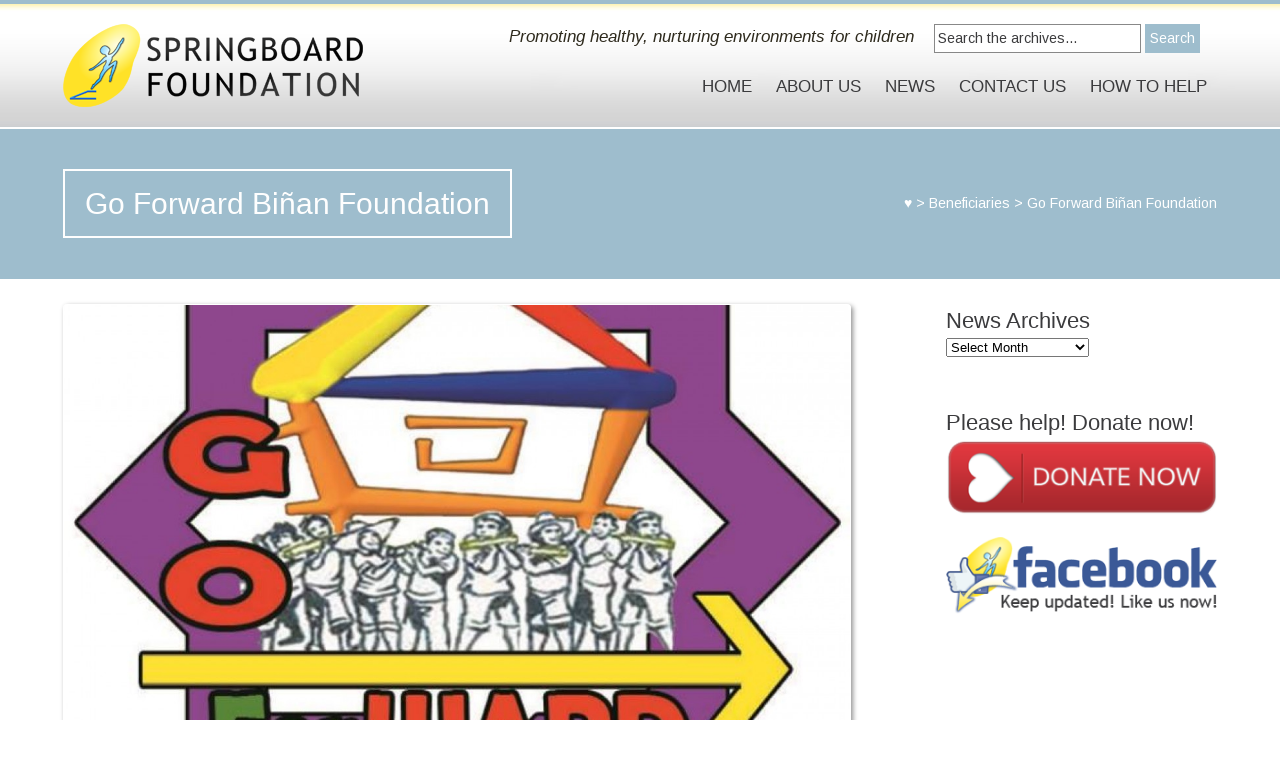

--- FILE ---
content_type: text/html; charset=UTF-8
request_url: https://springboard-foundation.org/go-forward-foundation/
body_size: 10202
content:

<!DOCTYPE html>
<html lang="en-US">
<head>
	
	<!--  Basic Page Needs -->
	<meta charset="UTF-8" />
	<title>Go Forward Biñan Foundation  Springboard Foundation</title>
	
	<meta name="author" content="">

	<!-- Favicon -->
			<link rel="shortcut icon" href="https://springboard-foundation.org/wp-content/uploads/2014/06/favicon1.ico">
		<link rel="apple-touch-icon" href="https://springboard-foundation.org/wp-content/uploads/2014/06/favicon1.ico" />
	
	<!-- Mobile Specific Meta -->
	<meta name="viewport" content="width=device-width, initial-scale=1, maximum-scale=1">

	<!-- CSS -->
	<link rel="stylesheet" type="text/css" media="all" href="https://springboard-foundation.org/wp-content/themes/charitas-child/style.css" />
		<meta name='robots' content='max-image-preview:large' />
	<style>img:is([sizes="auto" i], [sizes^="auto," i]) { contain-intrinsic-size: 3000px 1500px }</style>
	<link rel="alternate" type="application/rss+xml" title="Springboard Foundation &raquo; Feed" href="https://springboard-foundation.org/feed/" />
<link rel="alternate" type="application/rss+xml" title="Springboard Foundation &raquo; Comments Feed" href="https://springboard-foundation.org/comments/feed/" />
<link rel="alternate" type="application/rss+xml" title="Springboard Foundation &raquo; Go Forward Biñan Foundation Comments Feed" href="https://springboard-foundation.org/go-forward-foundation/feed/" />
<link rel='stylesheet' id='wp-block-library-css' href='https://springboard-foundation.org/wp-includes/css/dist/block-library/style.min.css?ver=6.8.3' type='text/css' media='all' />
<style id='classic-theme-styles-inline-css' type='text/css'>
/*! This file is auto-generated */
.wp-block-button__link{color:#fff;background-color:#32373c;border-radius:9999px;box-shadow:none;text-decoration:none;padding:calc(.667em + 2px) calc(1.333em + 2px);font-size:1.125em}.wp-block-file__button{background:#32373c;color:#fff;text-decoration:none}
</style>
<style id='global-styles-inline-css' type='text/css'>
:root{--wp--preset--aspect-ratio--square: 1;--wp--preset--aspect-ratio--4-3: 4/3;--wp--preset--aspect-ratio--3-4: 3/4;--wp--preset--aspect-ratio--3-2: 3/2;--wp--preset--aspect-ratio--2-3: 2/3;--wp--preset--aspect-ratio--16-9: 16/9;--wp--preset--aspect-ratio--9-16: 9/16;--wp--preset--color--black: #000000;--wp--preset--color--cyan-bluish-gray: #abb8c3;--wp--preset--color--white: #ffffff;--wp--preset--color--pale-pink: #f78da7;--wp--preset--color--vivid-red: #cf2e2e;--wp--preset--color--luminous-vivid-orange: #ff6900;--wp--preset--color--luminous-vivid-amber: #fcb900;--wp--preset--color--light-green-cyan: #7bdcb5;--wp--preset--color--vivid-green-cyan: #00d084;--wp--preset--color--pale-cyan-blue: #8ed1fc;--wp--preset--color--vivid-cyan-blue: #0693e3;--wp--preset--color--vivid-purple: #9b51e0;--wp--preset--gradient--vivid-cyan-blue-to-vivid-purple: linear-gradient(135deg,rgba(6,147,227,1) 0%,rgb(155,81,224) 100%);--wp--preset--gradient--light-green-cyan-to-vivid-green-cyan: linear-gradient(135deg,rgb(122,220,180) 0%,rgb(0,208,130) 100%);--wp--preset--gradient--luminous-vivid-amber-to-luminous-vivid-orange: linear-gradient(135deg,rgba(252,185,0,1) 0%,rgba(255,105,0,1) 100%);--wp--preset--gradient--luminous-vivid-orange-to-vivid-red: linear-gradient(135deg,rgba(255,105,0,1) 0%,rgb(207,46,46) 100%);--wp--preset--gradient--very-light-gray-to-cyan-bluish-gray: linear-gradient(135deg,rgb(238,238,238) 0%,rgb(169,184,195) 100%);--wp--preset--gradient--cool-to-warm-spectrum: linear-gradient(135deg,rgb(74,234,220) 0%,rgb(151,120,209) 20%,rgb(207,42,186) 40%,rgb(238,44,130) 60%,rgb(251,105,98) 80%,rgb(254,248,76) 100%);--wp--preset--gradient--blush-light-purple: linear-gradient(135deg,rgb(255,206,236) 0%,rgb(152,150,240) 100%);--wp--preset--gradient--blush-bordeaux: linear-gradient(135deg,rgb(254,205,165) 0%,rgb(254,45,45) 50%,rgb(107,0,62) 100%);--wp--preset--gradient--luminous-dusk: linear-gradient(135deg,rgb(255,203,112) 0%,rgb(199,81,192) 50%,rgb(65,88,208) 100%);--wp--preset--gradient--pale-ocean: linear-gradient(135deg,rgb(255,245,203) 0%,rgb(182,227,212) 50%,rgb(51,167,181) 100%);--wp--preset--gradient--electric-grass: linear-gradient(135deg,rgb(202,248,128) 0%,rgb(113,206,126) 100%);--wp--preset--gradient--midnight: linear-gradient(135deg,rgb(2,3,129) 0%,rgb(40,116,252) 100%);--wp--preset--font-size--small: 13px;--wp--preset--font-size--medium: 20px;--wp--preset--font-size--large: 36px;--wp--preset--font-size--x-large: 42px;--wp--preset--spacing--20: 0.44rem;--wp--preset--spacing--30: 0.67rem;--wp--preset--spacing--40: 1rem;--wp--preset--spacing--50: 1.5rem;--wp--preset--spacing--60: 2.25rem;--wp--preset--spacing--70: 3.38rem;--wp--preset--spacing--80: 5.06rem;--wp--preset--shadow--natural: 6px 6px 9px rgba(0, 0, 0, 0.2);--wp--preset--shadow--deep: 12px 12px 50px rgba(0, 0, 0, 0.4);--wp--preset--shadow--sharp: 6px 6px 0px rgba(0, 0, 0, 0.2);--wp--preset--shadow--outlined: 6px 6px 0px -3px rgba(255, 255, 255, 1), 6px 6px rgba(0, 0, 0, 1);--wp--preset--shadow--crisp: 6px 6px 0px rgba(0, 0, 0, 1);}:where(.is-layout-flex){gap: 0.5em;}:where(.is-layout-grid){gap: 0.5em;}body .is-layout-flex{display: flex;}.is-layout-flex{flex-wrap: wrap;align-items: center;}.is-layout-flex > :is(*, div){margin: 0;}body .is-layout-grid{display: grid;}.is-layout-grid > :is(*, div){margin: 0;}:where(.wp-block-columns.is-layout-flex){gap: 2em;}:where(.wp-block-columns.is-layout-grid){gap: 2em;}:where(.wp-block-post-template.is-layout-flex){gap: 1.25em;}:where(.wp-block-post-template.is-layout-grid){gap: 1.25em;}.has-black-color{color: var(--wp--preset--color--black) !important;}.has-cyan-bluish-gray-color{color: var(--wp--preset--color--cyan-bluish-gray) !important;}.has-white-color{color: var(--wp--preset--color--white) !important;}.has-pale-pink-color{color: var(--wp--preset--color--pale-pink) !important;}.has-vivid-red-color{color: var(--wp--preset--color--vivid-red) !important;}.has-luminous-vivid-orange-color{color: var(--wp--preset--color--luminous-vivid-orange) !important;}.has-luminous-vivid-amber-color{color: var(--wp--preset--color--luminous-vivid-amber) !important;}.has-light-green-cyan-color{color: var(--wp--preset--color--light-green-cyan) !important;}.has-vivid-green-cyan-color{color: var(--wp--preset--color--vivid-green-cyan) !important;}.has-pale-cyan-blue-color{color: var(--wp--preset--color--pale-cyan-blue) !important;}.has-vivid-cyan-blue-color{color: var(--wp--preset--color--vivid-cyan-blue) !important;}.has-vivid-purple-color{color: var(--wp--preset--color--vivid-purple) !important;}.has-black-background-color{background-color: var(--wp--preset--color--black) !important;}.has-cyan-bluish-gray-background-color{background-color: var(--wp--preset--color--cyan-bluish-gray) !important;}.has-white-background-color{background-color: var(--wp--preset--color--white) !important;}.has-pale-pink-background-color{background-color: var(--wp--preset--color--pale-pink) !important;}.has-vivid-red-background-color{background-color: var(--wp--preset--color--vivid-red) !important;}.has-luminous-vivid-orange-background-color{background-color: var(--wp--preset--color--luminous-vivid-orange) !important;}.has-luminous-vivid-amber-background-color{background-color: var(--wp--preset--color--luminous-vivid-amber) !important;}.has-light-green-cyan-background-color{background-color: var(--wp--preset--color--light-green-cyan) !important;}.has-vivid-green-cyan-background-color{background-color: var(--wp--preset--color--vivid-green-cyan) !important;}.has-pale-cyan-blue-background-color{background-color: var(--wp--preset--color--pale-cyan-blue) !important;}.has-vivid-cyan-blue-background-color{background-color: var(--wp--preset--color--vivid-cyan-blue) !important;}.has-vivid-purple-background-color{background-color: var(--wp--preset--color--vivid-purple) !important;}.has-black-border-color{border-color: var(--wp--preset--color--black) !important;}.has-cyan-bluish-gray-border-color{border-color: var(--wp--preset--color--cyan-bluish-gray) !important;}.has-white-border-color{border-color: var(--wp--preset--color--white) !important;}.has-pale-pink-border-color{border-color: var(--wp--preset--color--pale-pink) !important;}.has-vivid-red-border-color{border-color: var(--wp--preset--color--vivid-red) !important;}.has-luminous-vivid-orange-border-color{border-color: var(--wp--preset--color--luminous-vivid-orange) !important;}.has-luminous-vivid-amber-border-color{border-color: var(--wp--preset--color--luminous-vivid-amber) !important;}.has-light-green-cyan-border-color{border-color: var(--wp--preset--color--light-green-cyan) !important;}.has-vivid-green-cyan-border-color{border-color: var(--wp--preset--color--vivid-green-cyan) !important;}.has-pale-cyan-blue-border-color{border-color: var(--wp--preset--color--pale-cyan-blue) !important;}.has-vivid-cyan-blue-border-color{border-color: var(--wp--preset--color--vivid-cyan-blue) !important;}.has-vivid-purple-border-color{border-color: var(--wp--preset--color--vivid-purple) !important;}.has-vivid-cyan-blue-to-vivid-purple-gradient-background{background: var(--wp--preset--gradient--vivid-cyan-blue-to-vivid-purple) !important;}.has-light-green-cyan-to-vivid-green-cyan-gradient-background{background: var(--wp--preset--gradient--light-green-cyan-to-vivid-green-cyan) !important;}.has-luminous-vivid-amber-to-luminous-vivid-orange-gradient-background{background: var(--wp--preset--gradient--luminous-vivid-amber-to-luminous-vivid-orange) !important;}.has-luminous-vivid-orange-to-vivid-red-gradient-background{background: var(--wp--preset--gradient--luminous-vivid-orange-to-vivid-red) !important;}.has-very-light-gray-to-cyan-bluish-gray-gradient-background{background: var(--wp--preset--gradient--very-light-gray-to-cyan-bluish-gray) !important;}.has-cool-to-warm-spectrum-gradient-background{background: var(--wp--preset--gradient--cool-to-warm-spectrum) !important;}.has-blush-light-purple-gradient-background{background: var(--wp--preset--gradient--blush-light-purple) !important;}.has-blush-bordeaux-gradient-background{background: var(--wp--preset--gradient--blush-bordeaux) !important;}.has-luminous-dusk-gradient-background{background: var(--wp--preset--gradient--luminous-dusk) !important;}.has-pale-ocean-gradient-background{background: var(--wp--preset--gradient--pale-ocean) !important;}.has-electric-grass-gradient-background{background: var(--wp--preset--gradient--electric-grass) !important;}.has-midnight-gradient-background{background: var(--wp--preset--gradient--midnight) !important;}.has-small-font-size{font-size: var(--wp--preset--font-size--small) !important;}.has-medium-font-size{font-size: var(--wp--preset--font-size--medium) !important;}.has-large-font-size{font-size: var(--wp--preset--font-size--large) !important;}.has-x-large-font-size{font-size: var(--wp--preset--font-size--x-large) !important;}
:where(.wp-block-post-template.is-layout-flex){gap: 1.25em;}:where(.wp-block-post-template.is-layout-grid){gap: 1.25em;}
:where(.wp-block-columns.is-layout-flex){gap: 2em;}:where(.wp-block-columns.is-layout-grid){gap: 2em;}
:root :where(.wp-block-pullquote){font-size: 1.5em;line-height: 1.6;}
</style>
<link rel='stylesheet' id='cpsh-shortcodes-css' href='https://springboard-foundation.org/wp-content/plugins/column-shortcodes//assets/css/shortcodes.css?ver=1.0' type='text/css' media='all' />
<link rel='stylesheet' id='contact-form-7-css' href='https://springboard-foundation.org/wp-content/plugins/contact-form-7/includes/css/styles.css?ver=5.1.1' type='text/css' media='all' />
<link rel='stylesheet' id='pluginStyles-css' href='https://springboard-foundation.org/wp-content/plugins/responsive-flipbooks/assets/css/style.css?ver=6.8.3' type='text/css' media='all' />
<link rel='stylesheet' id='mediaelement-css' href='https://springboard-foundation.org/wp-includes/js/mediaelement/mediaelementplayer-legacy.min.css?ver=4.2.17' type='text/css' media='all' />
<link rel='stylesheet' id='wp-mediaelement-css' href='https://springboard-foundation.org/wp-includes/js/mediaelement/wp-mediaelement.min.css?ver=6.8.3' type='text/css' media='all' />
<link rel='stylesheet' id='fonts-css' href='https://springboard-foundation.org/wp-content/themes/charitas-wpl/css/customicons/style.css?ver=6.8.3' type='text/css' media='all' />
<link rel='stylesheet' id='flexslider-css' href='https://springboard-foundation.org/wp-content/themes/charitas-wpl/css/flexslider.css?ver=6.8.3' type='text/css' media='all' />
<link rel='stylesheet' id='grid-css' href='https://springboard-foundation.org/wp-content/themes/charitas-wpl/css/grid.css?ver=6.8.3' type='text/css' media='all' />
<link rel='stylesheet' id='meanmenu-css' href='https://springboard-foundation.org/wp-content/themes/charitas-wpl/css/meanmenu.css?ver=6.8.3' type='text/css' media='all' />
<link rel='stylesheet' id='keyframes-css' href='https://springboard-foundation.org/wp-content/themes/charitas-wpl/css/keyframes.css?ver=6.8.3' type='text/css' media='all' />
<link rel='stylesheet' id='colorbox-css' href='https://springboard-foundation.org/wp-content/plugins/lightbox-gallery/colorbox/example1/colorbox.css?ver=6.8.3' type='text/css' media='all' />
<script type="text/javascript">
// <![CDATA[
var colorbox_settings = {};
// ]]>
</script>
<script type="text/javascript" src="https://springboard-foundation.org/wp-includes/js/jquery/jquery.min.js?ver=3.7.1" id="jquery-core-js"></script>
<script type="text/javascript" src="https://springboard-foundation.org/wp-includes/js/jquery/jquery-migrate.min.js?ver=3.4.1" id="jquery-migrate-js"></script>
<script type="text/javascript" src="https://springboard-foundation.org/wp-content/plugins/lightbox-gallery/js/jquery.colorbox.js?ver=6.8.3" id="colorbox-js"></script>
<script type="text/javascript" src="https://springboard-foundation.org/wp-content/plugins/lightbox-gallery/js/jquery.tooltip.js?ver=6.8.3" id="tooltip-js"></script>
<script type="text/javascript" src="https://springboard-foundation.org/wp-content/plugins/lightbox-gallery/lightbox-gallery.js?ver=6.8.3" id="lightbox-gallery-js"></script>
<link rel="https://api.w.org/" href="https://springboard-foundation.org/wp-json/" /><link rel="alternate" title="JSON" type="application/json" href="https://springboard-foundation.org/wp-json/wp/v2/posts/4549" /><link rel="EditURI" type="application/rsd+xml" title="RSD" href="https://springboard-foundation.org/xmlrpc.php?rsd" />
<meta name="generator" content="WordPress 6.8.3" />
<link rel="canonical" href="https://springboard-foundation.org/go-forward-foundation/" />
<link rel='shortlink' href='https://springboard-foundation.org/?p=4549' />
<link rel="alternate" title="oEmbed (JSON)" type="application/json+oembed" href="https://springboard-foundation.org/wp-json/oembed/1.0/embed?url=https%3A%2F%2Fspringboard-foundation.org%2Fgo-forward-foundation%2F" />
<link rel="alternate" title="oEmbed (XML)" type="text/xml+oembed" href="https://springboard-foundation.org/wp-json/oembed/1.0/embed?url=https%3A%2F%2Fspringboard-foundation.org%2Fgo-forward-foundation%2F&#038;format=xml" />
<link rel="stylesheet" type="text/css" href="https://springboard-foundation.org/wp-content/plugins/lightbox-gallery/lightbox-gallery.css" />

<meta property='og:title' content='Go Forward Biñan Foundation' />
<meta property='og:site_name' content='Springboard Foundation' />
<meta property='og:url' content='https://springboard-foundation.org/go-forward-foundation/' />
<meta property='og:type' content='article' />
<meta property='og:image' content='https://springboard-foundation.org/wp-content/uploads/2012/12/go-forward-logo-500x277.jpg' />
				<style>
			a, a:visited { color: #2b5a78;}

			a:focus, a:active, a:hover { color: #125de2; }

			.teaser-page-list, #footer-widget-area, .short-content .buttons, .buttons-download, .event-info, .teaser-page-404, .announce-body, .teaser-page, .tagcloud a, .widget ul li:hover, #searchform #searchsubmit, .nav-next a:hover, .nav-previous a:hover, .progress-percent, .progress-money, .progress-percent .arrow, .progress-money .arrow, .donate_now_bt, .toggle-content-donation, .widget-title .viewall a:hover, .flexslider-news .flex-button-red a:hover, .entry-header-comments .reply a:hover, .share-buttons, #flexslider-gallery-carousel, .menu-language-menu-container ul li a:hover, .menu-language-menu-container ul .current a, ul.nav-menu ul a:hover, .nav-menu ul ul a:hover, #toolbar .tb-list .search-items, #toolbar .tb-list .search a:hover, #toolbar .tb-list .search:hover { background:  #9ebdcd;}

			h1,h2,h3,h4,h5,h6, .candidate .name, figure:hover .mask-square, .nav-menu .current_page_item > a, .nav-menu .current_page_ancestor > a, .nav-menu .current-menu-item > a, .nav-menu .current-menu-ancestor > a {color:  #9ebdcd;}

			.tagcloud a:hover {color: #125de2!important;}

			.nav-next a:hover, .nav-previous a:hover, .toggle-content-donation, .widget-title .viewall a:hover, .flexslider-news .flex-button-red a, .entry-header-comments .reply a:hover {border: 1px solid #9ebdcd!important;}

			.flex-active {border-top: 3px solid #9ebdcd;}

			.flex-content .flex-button a:hover {background:#9ebdcd; }

			.latestnews-body .flex-direction-nav a {background-color: #9ebdcd;}

			.entry-content blockquote {border-left: 3px solid #9ebdcd;}
			#toolbar, .site-info, #flexslider-gallery-carousel .flex-active-slide, .mean-container .mean-bar, .social-widget-margin a, .social-widget-margin a:visited  {	background: #9ebdcd; }
			.flickr-widget-body a:hover {border: 1px solid #9ebdcd;;}
		</style>
	<style>figure:hover .mask-square  {display: none;}</style><link rel="icon" href="https://springboard-foundation.org/wp-content/uploads/2014/06/cropped-2015-11-20-SF-logo-no-text-90x90.png" sizes="32x32" />
<link rel="icon" href="https://springboard-foundation.org/wp-content/uploads/2014/06/cropped-2015-11-20-SF-logo-no-text-200x200.png" sizes="192x192" />
<link rel="apple-touch-icon" href="https://springboard-foundation.org/wp-content/uploads/2014/06/cropped-2015-11-20-SF-logo-no-text-200x200.png" />
<meta name="msapplication-TileImage" content="https://springboard-foundation.org/wp-content/uploads/2014/06/cropped-2015-11-20-SF-logo-no-text-300x300.png" />
<meta name="google-site-verification" content="YN691_pbUXbgVcwYv0fIA8v3HIyy2azCXaI3zQpN2gM" />
</head>
<body data-rsssl=1 class="wp-singular post-template-default single single-post postid-4549 single-format-standard wp-theme-charitas-wpl wp-child-theme-charitas-child">
	<div id="page">

		

		<header id="branding" class="site-header" role="banner">
			<div id="sticky_navigation">
				<div class="container_16">
					<hgroup class="fleft grid_5">
							<h1 id="site-title">
								<a href="https://springboard-foundation.org/" title="Springboard Foundation - Promoting healthy, nurturing environments for children" rel="home">
																<img src="https://springboard-foundation.org/wp-content/uploads/2014/06/logo-transparentsm21.png">
															</a></h1>
								
					</hgroup>
					
			
					

			<div class="search-items radius-bottom">
				
					<div class="search-form">
						<form role="search" method="get" id="searchform" action="https://springboard-foundation.org/">
							<div>
								<input type="text" value="Search the archives..." name="s" id="s" onfocus="if(this.value==this.defaultValue)this.value='';" onblur="if(this.value=='')this.value=this.defaultValue;"/>
								<input type="submit" id="searchsubmit" value="Search" />
							</div>
						</form>
					</div>
				
			</div>

		
<h2 id="site-description">Promoting healthy, nurturing environments for children</h2>	

					<nav role="navigation" class="site-navigation main-navigation grid_11" id="site-navigation">
						<div class="menu-information-container"><ul id="menu-information" class="nav-menu"><li id="menu-item-5147" class="menu-item menu-item-type-post_type menu-item-object-page menu-item-home menu-item-5147"><a href="https://springboard-foundation.org/">Home</a></li>
<li id="menu-item-2509" class="menu-item menu-item-type-post_type menu-item-object-page menu-item-has-children menu-item-2509"><a href="https://springboard-foundation.org/about-us/">About Us</a>
<ul class="sub-menu">
	<li id="menu-item-5158" class="menu-item menu-item-type-post_type menu-item-object-page menu-item-5158"><a href="https://springboard-foundation.org/about-us/">About Us</a></li>
	<li id="menu-item-2512" class="menu-item menu-item-type-post_type menu-item-object-page menu-item-2512"><a href="https://springboard-foundation.org/?page_id=1326">Sponsors</a></li>
	<li id="menu-item-2510" class="menu-item menu-item-type-post_type menu-item-object-page menu-item-2510"><a href="https://springboard-foundation.org/board-of-trustees/">Board Of Trustees and Staff</a></li>
	<li id="menu-item-5150" class="menu-item menu-item-type-taxonomy menu-item-object-category current-post-ancestor current-menu-parent current-post-parent menu-item-5150"><a href="https://springboard-foundation.org/category/beneficiaries/">Beneficiaries</a></li>
	<li id="menu-item-5710" class="menu-item menu-item-type-post_type menu-item-object-page menu-item-5710"><a href="https://springboard-foundation.org/project-map/">Project Map</a></li>
	<li id="menu-item-5152" class="menu-item menu-item-type-taxonomy menu-item-object-category menu-item-5152"><a href="https://springboard-foundation.org/category/annual-reports/">Annual Reports</a></li>
</ul>
</li>
<li id="menu-item-5151" class="menu-item menu-item-type-taxonomy menu-item-object-category menu-item-has-children menu-item-5151"><a href="https://springboard-foundation.org/category/news/">News</a>
<ul class="sub-menu">
	<li id="menu-item-5156" class="menu-item menu-item-type-taxonomy menu-item-object-category menu-item-5156"><a href="https://springboard-foundation.org/category/news/">News</a></li>
	<li id="menu-item-5732" class="menu-item menu-item-type-post_type menu-item-object-page menu-item-5732"><a href="https://springboard-foundation.org/media/">Media</a></li>
	<li id="menu-item-5149" class="menu-item menu-item-type-taxonomy menu-item-object-category menu-item-5149"><a href="https://springboard-foundation.org/category/events/">Events</a></li>
</ul>
</li>
<li id="menu-item-5153" class="menu-item menu-item-type-post_type menu-item-object-page menu-item-5153"><a href="https://springboard-foundation.org/contact-us/">Contact Us</a></li>
<li id="menu-item-5154" class="menu-item menu-item-type-post_type menu-item-object-page menu-item-has-children menu-item-5154"><a href="https://springboard-foundation.org/how-to-help-donate/">How to Help</a>
<ul class="sub-menu">
	<li id="menu-item-6354" class="menu-item menu-item-type-post_type menu-item-object-page menu-item-6354"><a href="https://springboard-foundation.org/how-to-help-donate/">Cash Donations</a></li>
	<li id="menu-item-5629" class="menu-item menu-item-type-post_type menu-item-object-page menu-item-5629"><a href="https://springboard-foundation.org/in-kind-donations/">In kind donations</a></li>
	<li id="menu-item-5645" class="menu-item menu-item-type-post_type menu-item-object-page menu-item-5645"><a href="https://springboard-foundation.org/project-locations/">Volunteering</a></li>
</ul>
</li>
</ul></div>					</nav>
					

					
					
					
					
					<!-- Mobile navigation -->
					
					<div class="grid_16 mob-nav"></div>

					<!-- .site-navigation .main-navigation -->
					<div class="clear"></div>
				</div>
			</div>
		</header>
		<!-- #masthead .site-header -->
	
			<div class="item teaser-page-list">
		
		<div class="container_16">
			<aside class="grid_10">
				<h1 class="page-title">Go Forward Biñan Foundation</h1>
			</aside>
							<div class="grid_6">
					<div id="rootline">
						<a href="https://springboard-foundation.org/"> ♥</a> > <a href="https://springboard-foundation.org/category/beneficiaries/">Beneficiaries</a> > <span class="current">Go Forward Biñan Foundation</span>	
					</div>
				</div>
						<div class="clear"></div>
		</div>
	</div>


<div id="main" class="site-main container_16">
	<div class="inner">
		<div id="primary" class="grid_11 suffix_1">
				
	<article id="post-4549" class="single post-4549 post type-post status-publish format-standard has-post-thumbnail hentry category-beneficiaries tag-go-forward">
		<div class="entry-content">
							<figure>
					<img width="1200" height="661" src="https://springboard-foundation.org/wp-content/uploads/2012/12/go-forward-logo-1200x661.jpg" class="attachment-big-thumb size-big-thumb wp-post-image" alt="" decoding="async" loading="lazy" srcset="https://springboard-foundation.org/wp-content/uploads/2012/12/go-forward-logo-1200x661.jpg 1200w, https://springboard-foundation.org/wp-content/uploads/2012/12/go-forward-logo-272x150.jpg 272w" sizes="auto, (max-width: 1200px) 100vw, 1200px" />				</figure> 
						
			<div class="clear"></div>

			<div class="long-description">
				<p>Biñan, Laguna, Tel. # 5135006</p>
<p style="text-align: justify;"><strong>Go Forward Foundation</strong> has a mission to be of service to the needs of the less-privileged Biñanenses and to assist them in their need on health, education, and economic activities that will uplift their living condition and to provide poverty-relief services through livelihood programs, quality education, health services and medical attention to Filipinos in desperate need. Through the assistance of compassionate groups, Go Forward was able to cater poverty-relief services such as livelihood programs, cheap education, free medical assistance and different community outreach activities. Its activities lie on six major divisions. Each division simplifies the activities that must be conducted. These four major divisions are Education, Environment, Health and Wellness, Child&#8217;s Rights, Youth and Senior Citizens.</p>
<h4>A total of 3,330,404 Pesos has been given in cash and in kind to Go Forward Foundation.</h4>
<table class="benetable" border="1">
<tbody>
<tr>
<td><strong>Given January 4 2019</strong> • 945,500 in kind donation of 1pc Baby Scale, 10pcs Cane, 1pc Examination Light, 2pcs Examination Table, 4pcs Sewing machine, 10pcs Walker, 500boxes Processed Rice meals and 8boxes Sewing Fabric .</td>
</tr>
<tr>
<td><strong>December 15 2018</strong> • 40,875 donation of 109 Christmas Hampers.</td>
</tr>
<tr>
<td><strong>July 5 2018</strong> • 21,250 in kind donation of 1,700 pieces of notebooks and 1,700 pieces of pencils.</td>
</tr>
<tr>
<td><strong>June 28 2018</strong> • 113,020 donation of 1,000 backpacks.</td>
</tr>
<tr>
<td><strong>June 2 2018</strong> • 8,633.69 in cash donation for transportation allowance for Go Forward scholars for attending the ADP Top Future Professional training.</td>
</tr>
<tr>
<td><strong>December 16, 2017</strong> • 10,500.00 in kind donation of 210 packs of fortified rice with vitamins &amp; protein.</td>
</tr>
<tr>
<td><strong>December 16, 2017</strong> • 82,809.30 Donations of 210 bags of Christmas Hampers.</td>
</tr>
<tr>
<td><strong>June 29, 2017</strong> • 1,587,600 in kind donation of 882 x 36 in a box of fortified rice with vitamins &amp; protein.</td>
</tr>
<tr>
<td><strong>June 3, 2017</strong> • 79,434.75 in kind donation of 490 back packs with school supplies &amp; 10 teacher&#8217;s pack.</td>
</tr>
<tr>
<td><strong>June 1, 2017</strong> • 68,040.00 in kind donation of 126 bottles of prenatal-Postnatal Vitamin-Minerals Supplement (180 capsules / bottle).</td>
</tr>
<tr>
<td><strong>July 13, 2016</strong> • 4,100 Pesos in kind donation of 41 backpacks with 2 notebooks, pencils and sharpeners for each bag</td>
</tr>
<tr>
<td><strong>December 28, 2012</strong> • 114,550 Pesos in kind donation of 110 relief goods for the victims of Typhoon Pablo</td>
</tr>
<tr>
<td><strong>September 30, 2012</strong> • 39,280 Pesos in kind donation of 97 bags of relief goods for the flood victims in Biñan, Laguna</td>
</tr>
<tr>
<td><strong>May 24, 2012</strong> • 9,000 Pesos in kind donation of Dignity and Courage Books</td>
</tr>
<tr>
<td><strong>February 24,2012</strong> • 50,000 Pesos was given in cash for the initial capital of the purchase of fabric to be used as mats for the livelihood program in Binan.</td>
</tr>
<tr>
<td><strong>January 19,2012</strong> • 18,500 Pesos in kind of an edging machine with threads for the livelihood program and a HP office jet printer 5600 series</td>
</tr>
<tr>
<td><strong>December 30,2011</strong> • 30,341 Pesos in kind donation of breads and pastries</td>
</tr>
<tr>
<td><strong>November 30,2011</strong> • 39,392 Pesos in kind donation of breads and pastries</td>
</tr>
<tr>
<td><strong>October 30,2011</strong> • 45,244 Pesos in kind donation of breads and pastries</td>
</tr>
<tr>
<td><strong>October 14, 2011</strong> • 20,000.00 Pesos in kind donation of computer chairs, tables, frames &amp; cork boards</td>
</tr>
<tr>
<td><strong>September 30,2011</strong> • 41,649 Pesos in kind donation of breads and pastries</td>
</tr>
<tr>
<td><strong>August 30,2011</strong> • 22,705 Pesos in kind donation of breads and pastries</td>
</tr>
<tr>
<td><strong>June 22, 2011</strong> • 51,000 Pesos was given in cash for the financial assistance of 7 families that have been affected by the fire in Binan, Laguna and an in kind donation of assorted clothes and shoes.</td>
</tr>
</tbody>
</table>
							</div>

			
			<div class="clear"></div>
			
			<div class="entry-meta-press">
				
									<ul class="share-buttons">
		<li class="share-desc"><i class="icon-share"></i> Share via			<ul class="share-items">
				<li><a class="share-icon-fb" id="fbbutton" onclick="fbwindows('http://www.facebook.com/sharer.php?u=https://springboard-foundation.org/go-forward-foundation/'); return false;"><i class="icon-facebook"></i> Facebook</li></a> 
				<li><a class="share-icon-tw" id="twbutton" onClick="twwindows('http://twitter.com/intent/tweet?text=Go Forward Biñan Foundation&url=https://springboard-foundation.org/go-forward-foundation/'); return false;"><i class="icon-twitter"></i> Twitter</li></a>
				<li><a class="share-icon-pt" id="pinbutton" onClick="pinwindows('http://pinterest.com/pin/create/button/?url=https://springboard-foundation.org/go-forward-foundation/&media=');"><i class="icon-pinterest"></i> Pinterest</li></a>
			</ul>
		</li>
	</ul>
	
				<time class="entry-date fleft" datetime="2013-05-22T18:06:36+00:00">
					<i class="icon-calendar"></i> Updated on May 6, 2017				</time>

				<div class="category-i fleft">
					<i class="icon-folder"></i> <a href="https://springboard-foundation.org/category/beneficiaries/" rel="category tag">Beneficiaries</a>				</div>
				
									<div class="tag-i fleft"> 
						<i class="icon-tags"></i> <a href="#" rel="tag"><a href="https://springboard-foundation.org/tag/go-forward/" rel="tag">Go Forward</a></a> 
					</div>
				
				<div class="author-i">
					<i class="icon-user"></i> by <a href="https://springboard-foundation.org/author/annette-helbig/">Springboard Foundation</a>
				</div>
				<div class="clear"></div>
			</div>

		</div>
		<div class="clear"></div>
	</article>

	
<a name="comments"></a>
<div class="comments">
	
								</div>
<!-- end #comments -->
			</div><!-- #content -->

		
<div id="secondary" class="grid_4 widget-area" role="complementary">
	<aside id="archives-8" class="widget widget_archive"><div class="widget-title"><h3>News Archives</h3><div class="clear"></div></div>		<label class="screen-reader-text" for="archives-dropdown-8">News Archives</label>
		<select id="archives-dropdown-8" name="archive-dropdown">
			
			<option value="">Select Month</option>
				<option value='https://springboard-foundation.org/2022/07/'> July 2022 &nbsp;(1)</option>
	<option value='https://springboard-foundation.org/2020/12/'> December 2020 &nbsp;(1)</option>
	<option value='https://springboard-foundation.org/2020/01/'> January 2020 &nbsp;(1)</option>
	<option value='https://springboard-foundation.org/2019/11/'> November 2019 &nbsp;(1)</option>
	<option value='https://springboard-foundation.org/2018/12/'> December 2018 &nbsp;(10)</option>
	<option value='https://springboard-foundation.org/2018/11/'> November 2018 &nbsp;(4)</option>
	<option value='https://springboard-foundation.org/2018/10/'> October 2018 &nbsp;(5)</option>
	<option value='https://springboard-foundation.org/2018/09/'> September 2018 &nbsp;(4)</option>
	<option value='https://springboard-foundation.org/2018/08/'> August 2018 &nbsp;(1)</option>
	<option value='https://springboard-foundation.org/2018/07/'> July 2018 &nbsp;(4)</option>
	<option value='https://springboard-foundation.org/2018/06/'> June 2018 &nbsp;(2)</option>
	<option value='https://springboard-foundation.org/2018/05/'> May 2018 &nbsp;(5)</option>
	<option value='https://springboard-foundation.org/2018/01/'> January 2018 &nbsp;(1)</option>
	<option value='https://springboard-foundation.org/2017/12/'> December 2017 &nbsp;(6)</option>
	<option value='https://springboard-foundation.org/2017/11/'> November 2017 &nbsp;(5)</option>
	<option value='https://springboard-foundation.org/2017/09/'> September 2017 &nbsp;(3)</option>
	<option value='https://springboard-foundation.org/2017/07/'> July 2017 &nbsp;(6)</option>
	<option value='https://springboard-foundation.org/2017/05/'> May 2017 &nbsp;(7)</option>
	<option value='https://springboard-foundation.org/2017/04/'> April 2017 &nbsp;(5)</option>
	<option value='https://springboard-foundation.org/2017/03/'> March 2017 &nbsp;(3)</option>
	<option value='https://springboard-foundation.org/2017/02/'> February 2017 &nbsp;(2)</option>
	<option value='https://springboard-foundation.org/2016/12/'> December 2016 &nbsp;(2)</option>
	<option value='https://springboard-foundation.org/2016/11/'> November 2016 &nbsp;(3)</option>
	<option value='https://springboard-foundation.org/2016/10/'> October 2016 &nbsp;(2)</option>
	<option value='https://springboard-foundation.org/2016/09/'> September 2016 &nbsp;(3)</option>
	<option value='https://springboard-foundation.org/2016/07/'> July 2016 &nbsp;(2)</option>
	<option value='https://springboard-foundation.org/2016/05/'> May 2016 &nbsp;(1)</option>
	<option value='https://springboard-foundation.org/2016/04/'> April 2016 &nbsp;(3)</option>
	<option value='https://springboard-foundation.org/2016/03/'> March 2016 &nbsp;(11)</option>
	<option value='https://springboard-foundation.org/2016/01/'> January 2016 &nbsp;(1)</option>
	<option value='https://springboard-foundation.org/2015/12/'> December 2015 &nbsp;(3)</option>
	<option value='https://springboard-foundation.org/2015/11/'> November 2015 &nbsp;(6)</option>
	<option value='https://springboard-foundation.org/2015/10/'> October 2015 &nbsp;(4)</option>
	<option value='https://springboard-foundation.org/2015/09/'> September 2015 &nbsp;(1)</option>
	<option value='https://springboard-foundation.org/2015/08/'> August 2015 &nbsp;(1)</option>
	<option value='https://springboard-foundation.org/2015/05/'> May 2015 &nbsp;(1)</option>
	<option value='https://springboard-foundation.org/2015/04/'> April 2015 &nbsp;(2)</option>
	<option value='https://springboard-foundation.org/2015/03/'> March 2015 &nbsp;(2)</option>
	<option value='https://springboard-foundation.org/2015/02/'> February 2015 &nbsp;(2)</option>
	<option value='https://springboard-foundation.org/2015/01/'> January 2015 &nbsp;(1)</option>
	<option value='https://springboard-foundation.org/2014/12/'> December 2014 &nbsp;(5)</option>
	<option value='https://springboard-foundation.org/2014/11/'> November 2014 &nbsp;(1)</option>
	<option value='https://springboard-foundation.org/2014/10/'> October 2014 &nbsp;(1)</option>
	<option value='https://springboard-foundation.org/2014/08/'> August 2014 &nbsp;(3)</option>
	<option value='https://springboard-foundation.org/2014/06/'> June 2014 &nbsp;(2)</option>
	<option value='https://springboard-foundation.org/2014/05/'> May 2014 &nbsp;(3)</option>
	<option value='https://springboard-foundation.org/2014/04/'> April 2014 &nbsp;(3)</option>
	<option value='https://springboard-foundation.org/2014/03/'> March 2014 &nbsp;(1)</option>
	<option value='https://springboard-foundation.org/2014/02/'> February 2014 &nbsp;(1)</option>
	<option value='https://springboard-foundation.org/2014/01/'> January 2014 &nbsp;(2)</option>
	<option value='https://springboard-foundation.org/2013/12/'> December 2013 &nbsp;(5)</option>
	<option value='https://springboard-foundation.org/2013/11/'> November 2013 &nbsp;(2)</option>
	<option value='https://springboard-foundation.org/2013/09/'> September 2013 &nbsp;(5)</option>
	<option value='https://springboard-foundation.org/2013/06/'> June 2013 &nbsp;(1)</option>
	<option value='https://springboard-foundation.org/2013/05/'> May 2013 &nbsp;(1)</option>
	<option value='https://springboard-foundation.org/2013/03/'> March 2013 &nbsp;(7)</option>
	<option value='https://springboard-foundation.org/2013/01/'> January 2013 &nbsp;(1)</option>
	<option value='https://springboard-foundation.org/2012/12/'> December 2012 &nbsp;(2)</option>
	<option value='https://springboard-foundation.org/2012/09/'> September 2012 &nbsp;(4)</option>
	<option value='https://springboard-foundation.org/2012/08/'> August 2012 &nbsp;(1)</option>
	<option value='https://springboard-foundation.org/2012/06/'> June 2012 &nbsp;(2)</option>
	<option value='https://springboard-foundation.org/2012/05/'> May 2012 &nbsp;(1)</option>
	<option value='https://springboard-foundation.org/2012/03/'> March 2012 &nbsp;(7)</option>
	<option value='https://springboard-foundation.org/2011/12/'> December 2011 &nbsp;(7)</option>
	<option value='https://springboard-foundation.org/2011/10/'> October 2011 &nbsp;(1)</option>
	<option value='https://springboard-foundation.org/2011/09/'> September 2011 &nbsp;(4)</option>
	<option value='https://springboard-foundation.org/2011/07/'> July 2011 &nbsp;(1)</option>
	<option value='https://springboard-foundation.org/2011/06/'> June 2011 &nbsp;(6)</option>
	<option value='https://springboard-foundation.org/2011/03/'> March 2011 &nbsp;(12)</option>
	<option value='https://springboard-foundation.org/2011/01/'> January 2011 &nbsp;(1)</option>
	<option value='https://springboard-foundation.org/2010/12/'> December 2010 &nbsp;(6)</option>
	<option value='https://springboard-foundation.org/2010/10/'> October 2010 &nbsp;(1)</option>
	<option value='https://springboard-foundation.org/2010/09/'> September 2010 &nbsp;(5)</option>
	<option value='https://springboard-foundation.org/2010/06/'> June 2010 &nbsp;(3)</option>
	<option value='https://springboard-foundation.org/2010/05/'> May 2010 &nbsp;(1)</option>
	<option value='https://springboard-foundation.org/2010/03/'> March 2010 &nbsp;(6)</option>
	<option value='https://springboard-foundation.org/2009/12/'> December 2009 &nbsp;(5)</option>
	<option value='https://springboard-foundation.org/2009/09/'> September 2009 &nbsp;(5)</option>
	<option value='https://springboard-foundation.org/2009/08/'> August 2009 &nbsp;(1)</option>
	<option value='https://springboard-foundation.org/2009/06/'> June 2009 &nbsp;(2)</option>
	<option value='https://springboard-foundation.org/2009/05/'> May 2009 &nbsp;(1)</option>
	<option value='https://springboard-foundation.org/2009/03/'> March 2009 &nbsp;(2)</option>
	<option value='https://springboard-foundation.org/2009/02/'> February 2009 &nbsp;(1)</option>
	<option value='https://springboard-foundation.org/2008/12/'> December 2008 &nbsp;(5)</option>
	<option value='https://springboard-foundation.org/2008/09/'> September 2008 &nbsp;(6)</option>
	<option value='https://springboard-foundation.org/2008/06/'> June 2008 &nbsp;(3)</option>
	<option value='https://springboard-foundation.org/2008/05/'> May 2008 &nbsp;(1)</option>
	<option value='https://springboard-foundation.org/2008/04/'> April 2008 &nbsp;(3)</option>
	<option value='https://springboard-foundation.org/2008/03/'> March 2008 &nbsp;(9)</option>
	<option value='https://springboard-foundation.org/2007/12/'> December 2007 &nbsp;(5)</option>
	<option value='https://springboard-foundation.org/2007/11/'> November 2007 &nbsp;(1)</option>
	<option value='https://springboard-foundation.org/2007/06/'> June 2007 &nbsp;(2)</option>
	<option value='https://springboard-foundation.org/2007/05/'> May 2007 &nbsp;(4)</option>
	<option value='https://springboard-foundation.org/2007/03/'> March 2007 &nbsp;(5)</option>
	<option value='https://springboard-foundation.org/2007/02/'> February 2007 &nbsp;(3)</option>
	<option value='https://springboard-foundation.org/2006/12/'> December 2006 &nbsp;(2)</option>
	<option value='https://springboard-foundation.org/2006/11/'> November 2006 &nbsp;(1)</option>
	<option value='https://springboard-foundation.org/2006/10/'> October 2006 &nbsp;(1)</option>
	<option value='https://springboard-foundation.org/2006/09/'> September 2006 &nbsp;(1)</option>
	<option value='https://springboard-foundation.org/2006/06/'> June 2006 &nbsp;(18)</option>
	<option value='https://springboard-foundation.org/2006/05/'> May 2006 &nbsp;(3)</option>
	<option value='https://springboard-foundation.org/2006/03/'> March 2006 &nbsp;(8)</option>
	<option value='https://springboard-foundation.org/2006/01/'> January 2006 &nbsp;(1)</option>
	<option value='https://springboard-foundation.org/2005/12/'> December 2005 &nbsp;(2)</option>
	<option value='https://springboard-foundation.org/2005/11/'> November 2005 &nbsp;(1)</option>
	<option value='https://springboard-foundation.org/2005/09/'> September 2005 &nbsp;(6)</option>
	<option value='https://springboard-foundation.org/2005/08/'> August 2005 &nbsp;(1)</option>
	<option value='https://springboard-foundation.org/2005/06/'> June 2005 &nbsp;(3)</option>
	<option value='https://springboard-foundation.org/2005/05/'> May 2005 &nbsp;(14)</option>
	<option value='https://springboard-foundation.org/2005/03/'> March 2005 &nbsp;(3)</option>
	<option value='https://springboard-foundation.org/2005/02/'> February 2005 &nbsp;(4)</option>
	<option value='https://springboard-foundation.org/2005/01/'> January 2005 &nbsp;(8)</option>
	<option value='https://springboard-foundation.org/2004/12/'> December 2004 &nbsp;(7)</option>
	<option value='https://springboard-foundation.org/2004/11/'> November 2004 &nbsp;(8)</option>
	<option value='https://springboard-foundation.org/2004/10/'> October 2004 &nbsp;(12)</option>
	<option value='https://springboard-foundation.org/2004/09/'> September 2004 &nbsp;(9)</option>
	<option value='https://springboard-foundation.org/2004/08/'> August 2004 &nbsp;(3)</option>
	<option value='https://springboard-foundation.org/2004/06/'> June 2004 &nbsp;(3)</option>
	<option value='https://springboard-foundation.org/2004/05/'> May 2004 &nbsp;(3)</option>
	<option value='https://springboard-foundation.org/2004/04/'> April 2004 &nbsp;(1)</option>
	<option value='https://springboard-foundation.org/2004/01/'> January 2004 &nbsp;(1)</option>
	<option value='https://springboard-foundation.org/2003/09/'> September 2003 &nbsp;(1)</option>
	<option value='https://springboard-foundation.org/2003/03/'> March 2003 &nbsp;(1)</option>

		</select>

			<script type="text/javascript">
/* <![CDATA[ */

(function() {
	var dropdown = document.getElementById( "archives-dropdown-8" );
	function onSelectChange() {
		if ( dropdown.options[ dropdown.selectedIndex ].value !== '' ) {
			document.location.href = this.options[ this.selectedIndex ].value;
		}
	}
	dropdown.onchange = onSelectChange;
})();

/* ]]> */
</script>
</aside><aside id="text-11" class="widget widget_text"><div class="widget-title"><h3>Please help! Donate now!</h3><div class="clear"></div></div>			<div class="textwidget"><a href="/how-to-help/"><img src="/wp-content/uploads/2014/06/donate.png"></a>

<a style="margin-top: 20px;  display: block;"  href="https://www.facebook.com/springboardfoundation" target="_blank"><img src="/wp-content/uploads/2014/06/likepage.png"></a>
<iframe src="//www.facebook.com/plugins/like.php?href=https%3A%2F%2Fwww.facebook.com%2Fspringboardfoundation&amp;width=270&amp;layout=standard&amp;action=like&amp;show_faces=true&amp;share=true&amp;height=80&amp;appId=272501669560599" scrolling="no" frameborder="0" style="border:none; overflow:hidden; width:100%; height:80px;" allowTransparency="true"></iframe></div>
		</aside></div>		<div class="clear"></div>
	</div><!-- #primary -->
</div>	

	
	<div id="footer-widget-area">
		
	<!-- Footer -->
		<footer id="colophon" class="site-footer" role="contentinfo">
			
			<div id="tertiary" class="sidebar-container" role="complementary">
									<div class="container_16">
						
											
							<!-- First Widget Area -->
							<div class="grid_4">
								<aside id="text-10" class="widget widget_text"><h3>Take Action</h3>			<div class="textwidget"><a href="/how-to-help/"><img src="/wp-content/uploads/2014/06/minidonate.png"></a>
<BR>
<a target="_blank" href="https://www.facebook.com/springboardfoundation"><img src="/wp-content/uploads/2014/06/minifb.png"></a>
<BR>
Copyright © 2014. All Rights reserved. </div>
		</aside>							</div>
						
											
							<!-- Second Widget Area -->
							<div class="grid_4">
								<aside id="text-12" class="widget widget_text"><h3>Contact Us</h3>			<div class="textwidget"><ul class="menu" id="menu-information"><li class="menu-item menu-item-type-post_type menu-item-object-page menu-item-2512" id="menu-item-2512"><a href="/contact-us/"><strong>Click Here to Contact Us</strong> </a>
</li><li class="menu-item menu-item-type-post_type menu-item-object-page menu-item-2509" id="menu-item-2509">
<strong>Hotline:</strong> 632 821 5440
</li><li class="menu-item menu-item-type-post_type menu-item-object-page current-menu-item page_item page-item-1324 current_page_item menu-item-2510" id="menu-item-2510">
<strong>Office:</strong> Melbourne St, <BR>Merville Park, Paranaque, <BR>Metro Manila, Philippines</li>
</ul></div>
		</aside>							</div>
						
											
							<!-- Third Widget Area -->
							<div class="grid_4">
								<aside id="nav_menu-4" class="widget widget_nav_menu"><h3>Information</h3><div class="menu-information-container"><ul id="menu-information-1" class="menu"><li class="menu-item menu-item-type-post_type menu-item-object-page menu-item-home menu-item-5147"><a href="https://springboard-foundation.org/">Home</a></li>
<li class="menu-item menu-item-type-post_type menu-item-object-page menu-item-has-children menu-item-2509"><a href="https://springboard-foundation.org/about-us/">About Us</a>
<ul class="sub-menu">
	<li class="menu-item menu-item-type-post_type menu-item-object-page menu-item-5158"><a href="https://springboard-foundation.org/about-us/">About Us</a></li>
	<li class="menu-item menu-item-type-post_type menu-item-object-page menu-item-2512"><a href="https://springboard-foundation.org/?page_id=1326">Sponsors</a></li>
	<li class="menu-item menu-item-type-post_type menu-item-object-page menu-item-2510"><a href="https://springboard-foundation.org/board-of-trustees/">Board Of Trustees and Staff</a></li>
	<li class="menu-item menu-item-type-taxonomy menu-item-object-category current-post-ancestor current-menu-parent current-post-parent menu-item-5150"><a href="https://springboard-foundation.org/category/beneficiaries/">Beneficiaries</a></li>
	<li class="menu-item menu-item-type-post_type menu-item-object-page menu-item-5710"><a href="https://springboard-foundation.org/project-map/">Project Map</a></li>
	<li class="menu-item menu-item-type-taxonomy menu-item-object-category menu-item-5152"><a href="https://springboard-foundation.org/category/annual-reports/">Annual Reports</a></li>
</ul>
</li>
<li class="menu-item menu-item-type-taxonomy menu-item-object-category menu-item-has-children menu-item-5151"><a href="https://springboard-foundation.org/category/news/">News</a>
<ul class="sub-menu">
	<li class="menu-item menu-item-type-taxonomy menu-item-object-category menu-item-5156"><a href="https://springboard-foundation.org/category/news/">News</a></li>
	<li class="menu-item menu-item-type-post_type menu-item-object-page menu-item-5732"><a href="https://springboard-foundation.org/media/">Media</a></li>
	<li class="menu-item menu-item-type-taxonomy menu-item-object-category menu-item-5149"><a href="https://springboard-foundation.org/category/events/">Events</a></li>
</ul>
</li>
<li class="menu-item menu-item-type-post_type menu-item-object-page menu-item-5153"><a href="https://springboard-foundation.org/contact-us/">Contact Us</a></li>
<li class="menu-item menu-item-type-post_type menu-item-object-page menu-item-has-children menu-item-5154"><a href="https://springboard-foundation.org/how-to-help-donate/">How to Help</a>
<ul class="sub-menu">
	<li class="menu-item menu-item-type-post_type menu-item-object-page menu-item-6354"><a href="https://springboard-foundation.org/how-to-help-donate/">Cash Donations</a></li>
	<li class="menu-item menu-item-type-post_type menu-item-object-page menu-item-5629"><a href="https://springboard-foundation.org/in-kind-donations/">In kind donations</a></li>
	<li class="menu-item menu-item-type-post_type menu-item-object-page menu-item-5645"><a href="https://springboard-foundation.org/project-locations/">Volunteering</a></li>
</ul>
</li>
</ul></div></aside>							</div>
						
											
							<!-- Forth Widget Area -->
							<div class="grid_4">
								<aside id="nav_menu-5" class="widget widget_nav_menu"><h3>Latest Updates</h3><div class="menu-latest-updates-container"><ul id="menu-latest-updates" class="menu"><li id="menu-item-2503" class="menu-item menu-item-type-taxonomy menu-item-object-category menu-item-2503"><a href="https://springboard-foundation.org/category/news/">News</a></li>
<li id="menu-item-2501" class="menu-item menu-item-type-taxonomy menu-item-object-category menu-item-2501"><a href="https://springboard-foundation.org/category/events/">Events</a></li>
<li id="menu-item-2502" class="menu-item menu-item-type-taxonomy menu-item-object-category current-post-ancestor current-menu-parent current-post-parent menu-item-2502"><a href="https://springboard-foundation.org/category/beneficiaries/">Beneficiaries</a></li>
<li id="menu-item-2504" class="menu-item menu-item-type-taxonomy menu-item-object-category menu-item-2504"><a href="https://springboard-foundation.org/category/annual-reports/">Annual Reports</a></li>
</ul></div></aside>							</div>
						
						<div class="clear"></div>
					</div>
				
			</div>

			<!-- Site Info -->
			<div class="site-info">
				<div class="container_16">
					
					<!-- CopyRight -->
					<div class="grid_8">
						<p class="copy">
							Copyright © 2018. All Rights Reserved.						</p>
					</div>
					
					<!-- Design By -->
					<div class="grid_8">
						<p class="designby">&nbsp;</p>
					</div>

					<div class="clear"></div>
				</div>
			</div><!-- .site-info -->
		</footer><!-- #colophon .site-footer -->

	</div>
	<!-- /#page -->

	<script>
  (function(i,s,o,g,r,a,m){i['GoogleAnalyticsObject']=r;i[r]=i[r]||function(){
  (i[r].q=i[r].q||[]).push(arguments)},i[r].l=1*new Date();a=s.createElement(o),
  m=s.getElementsByTagName(o)[0];a.async=1;a.src=g;m.parentNode.insertBefore(a,m)
  })(window,document,'script','//www.google-analytics.com/analytics.js','ga');

  ga('create', 'UA-27240324-6', 'auto');
  ga('send', 'pageview');

</script>
	<script type="speculationrules">
{"prefetch":[{"source":"document","where":{"and":[{"href_matches":"\/*"},{"not":{"href_matches":["\/wp-*.php","\/wp-admin\/*","\/wp-content\/uploads\/*","\/wp-content\/*","\/wp-content\/plugins\/*","\/wp-content\/themes\/charitas-child\/*","\/wp-content\/themes\/charitas-wpl\/*","\/*\\?(.+)"]}},{"not":{"selector_matches":"a[rel~=\"nofollow\"]"}},{"not":{"selector_matches":".no-prefetch, .no-prefetch a"}}]},"eagerness":"conservative"}]}
</script>
<script type="text/javascript" src="https://springboard-foundation.org/wp-includes/js/comment-reply.min.js?ver=6.8.3" id="comment-reply-js" async="async" data-wp-strategy="async"></script>
<script type="text/javascript" id="contact-form-7-js-extra">
/* <![CDATA[ */
var wpcf7 = {"apiSettings":{"root":"https:\/\/springboard-foundation.org\/wp-json\/contact-form-7\/v1","namespace":"contact-form-7\/v1"}};
/* ]]> */
</script>
<script type="text/javascript" src="https://springboard-foundation.org/wp-content/plugins/contact-form-7/includes/js/scripts.js?ver=5.1.1" id="contact-form-7-js"></script>
<script type="text/javascript" src="https://springboard-foundation.org/wp-content/themes/charitas-wpl/js/base.js?ver=6.8.3" id="base-js"></script>
<script type="text/javascript" src="https://springboard-foundation.org/wp-content/themes/charitas-wpl/js/jquery.flexslider-min.js?ver=6.8.3" id="flexslider-js"></script>
<script type="text/javascript" src="https://springboard-foundation.org/wp-content/themes/charitas-wpl/js/jquery.equalHeights.js?ver=6.8.3" id="equalheights-js"></script>
<script type="text/javascript" src="https://springboard-foundation.org/wp-content/themes/charitas-wpl/js/jquery.meanmenu.js?ver=6.8.3" id="meanmenu-js"></script>
<script type="text/javascript" src="https://springboard-foundation.org/wp-content/themes/charitas-wpl/js/jquery.inview.js?ver=6.8.3" id="inview-js"></script>
<script type="text/javascript" src="https://springboard-foundation.org/wp-content/themes/charitas-wpl/js/jquery.scrollParallax.min.js?ver=6.8.3" id="scrollParallax-js"></script>
</body>
</html>

--- FILE ---
content_type: text/css
request_url: https://springboard-foundation.org/wp-content/plugins/responsive-flipbooks/assets/css/style.css?ver=6.8.3
body_size: 298
content:
body {
  position: relative;
}
.flipping-book {
    margin: 0 auto;
    width: 90%;
    height: 90%;
    -webkit-touch-callout: none;
    -webkit-user-select: none;
    -khtml-user-select: none;
    -moz-user-select: none;
    -ms-user-select: none;
    user-select: none;
}
.flipping-book .shadow,
.flipping-book.shadow{
  -webkit-box-shadow: 0 4px 10px #666;
  -moz-box-shadow: 0 4px 10px #666;
  -ms-box-shadow: 0 4px 10px #666;
  -o-box-shadow: 0 4px 10px #666;
  box-shadow: 0 4px 10px #666;
}
.flipping-book .page {
    height: 100%;
    background-color: #fff;
}
.flipping-book .page img {
    width: 100%;
    height: 100%;
}
.empty_field .error_email{
  color:#d90e2c;
}
.error-container {
  border: 2px solid #d90e2c;
  margin: 5px;
  padding: 5px 15px;
}
.error-subject {}
.error-message {
  font-size: 1.25em;
  font-weight: 600;
}
.flipbook-wrapper {
  clear: both;
  margin-left: 10px;
}
button#cboxClose {
  border: 0;
}
footer.entry-meta a{
    padding-right: 5px;
}


--- FILE ---
content_type: text/plain
request_url: https://www.google-analytics.com/j/collect?v=1&_v=j102&a=1010600898&t=pageview&_s=1&dl=https%3A%2F%2Fspringboard-foundation.org%2Fgo-forward-foundation%2F&ul=en-us%40posix&dt=Go%20Forward%20Bi%C3%B1an%20Foundation%20Springboard%20Foundation&sr=1280x720&vp=1280x720&_u=IEBAAEABAAAAACAAI~&jid=918179814&gjid=2091822827&cid=748326320.1765995584&tid=UA-27240324-6&_gid=1911266527.1765995584&_r=1&_slc=1&z=1303104327
body_size: -454
content:
2,cG-LL23T14XRN